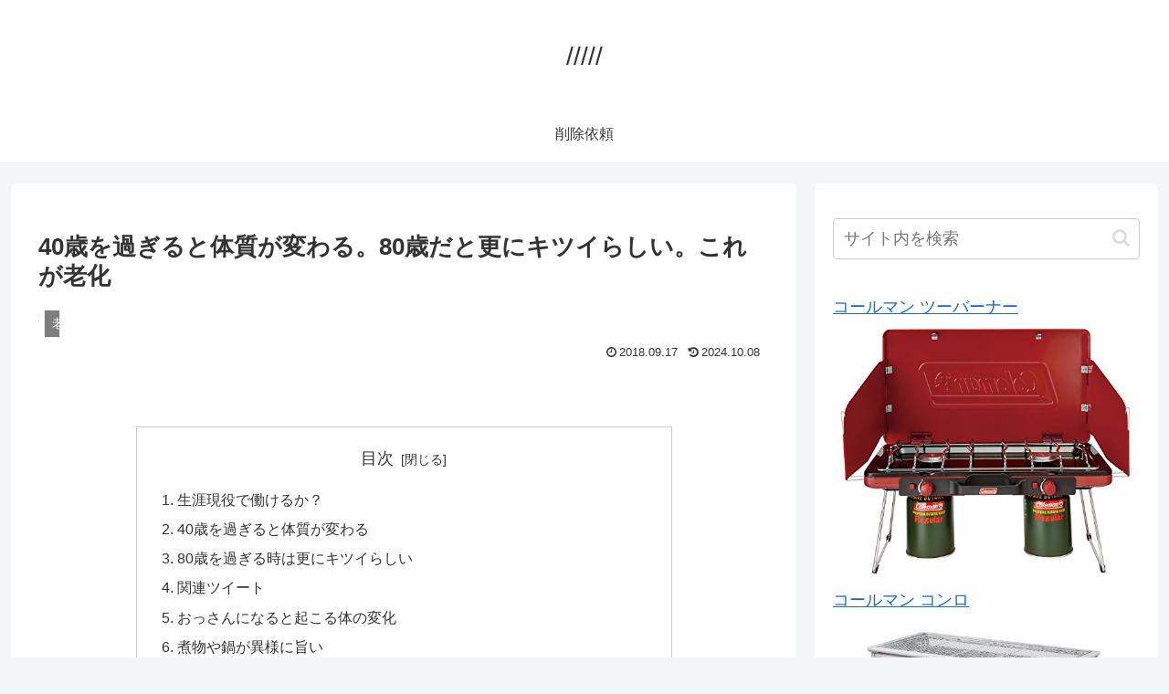

--- FILE ---
content_type: text/html; charset=utf-8
request_url: https://www.google.com/recaptcha/api2/aframe
body_size: 248
content:
<!DOCTYPE HTML><html><head><meta http-equiv="content-type" content="text/html; charset=UTF-8"></head><body><script nonce="2SsXNnpZfkVsSo9ohwke5Q">/** Anti-fraud and anti-abuse applications only. See google.com/recaptcha */ try{var clients={'sodar':'https://pagead2.googlesyndication.com/pagead/sodar?'};window.addEventListener("message",function(a){try{if(a.source===window.parent){var b=JSON.parse(a.data);var c=clients[b['id']];if(c){var d=document.createElement('img');d.src=c+b['params']+'&rc='+(localStorage.getItem("rc::a")?sessionStorage.getItem("rc::b"):"");window.document.body.appendChild(d);sessionStorage.setItem("rc::e",parseInt(sessionStorage.getItem("rc::e")||0)+1);localStorage.setItem("rc::h",'1766799855104');}}}catch(b){}});window.parent.postMessage("_grecaptcha_ready", "*");}catch(b){}</script></body></html>